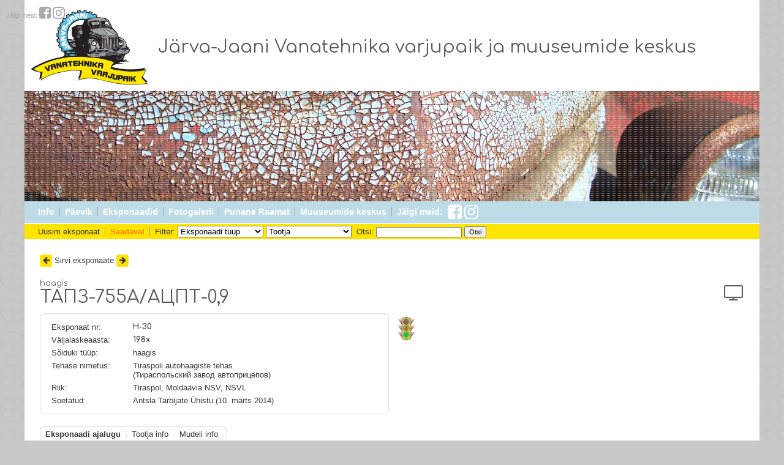

--- FILE ---
content_type: text/html; charset=UTF-8
request_url: https://varjupaik.jjts.ee/?action=eksponaat&P=51&S_ID=445
body_size: 8177
content:
<html>
<head>
    
<meta name="viewport" content="width=device-width, initial-scale=1.0">
	
<meta http-equiv="Content-Type" content="text/html; charset=UTF-8" />
<meta http-equiv="imagetoolbar" content="no">
<meta http-equiv="Author" content="Tarvo Puusepp">
<meta property="fb:page_id" content="139887859422451" />
<link rel="shortcut icon" href="favicon.gif" />

<link rel="preconnect" href="https://fonts.googleapis.com">
<link rel="preconnect" href="https://fonts.gstatic.com" crossorigin>
<link href="https://fonts.googleapis.com/css2?family=Comfortaa:wght@300;400;500;600;700&family=Montserrat:wght@300&display=swap" rel="stylesheet">
    
<script src="https://use.fontawesome.com/998939ae5e.js"></script>

<meta property="og:title" content="Eksponaat nr H-30 :: haagis &#1058;&#1040;&#1055;&#1047; 755A/&#1040;&#1062;&#1055;&#1058;-0,9" />
<meta property="og:url" content="http://varjupaik.jjts.ee/?action=eksponaat&P=51&S_ID=445&full=1">
<meta property="og:type" content="website" />
<meta property="og:description" content="Endine Antsla Tarbijate &Uuml;histu kaljaveo haagis. T&auml;naseks kohandatud v&auml;li&uuml;ritustel kalja ja &otilde;lle m&uuml;&uuml;giks.">
<meta property="og:image" content="https://varjupaik.jjts.ee/images/eksp_198_IMG_9051_1600.JPG" />

<title>Eksponaat nr H-30 :: haagis &#1058;&#1040;&#1055;&#1047; 755A/&#1040;&#1062;&#1055;&#1058;-0,9</title>
<script type="text/javascript">
<!--
	function nospam(user,domain) {
		locationstring = "mailto:" + user + "@" + domain;
		window.location = locationstring;
	}
// -->
</script>

<script language="javascript" src="script.js"></script>

<style type=text/css>
	a { color:#123456; text-decoration: none }
	body { font-family : Verdana,Helvetica,Arial,sans-serif; color : #123456; font-size : 71% }
	p { font-family: 'Montserrat', sans-serif; color: #666666; font-size : 100%; line-height: 190%; }
	h1 { font-size : 160%; font-family : Arial, Verdana, Times; color : #a6a49e; background-color : transparent; font-weight : bold; }
	h2 { font-family : Helvetica,Arial,sans-serif; color : #77CC00; font-size : 120%; text-decoration:none; font-weight: 100; }
	.abi {cursor:help; font-weight: bold; border-bottom:1px dotted #998; letter-spacing:0.5px;}
	.abi:hover {text-decoration: none;}
	.abi:link {text-decoration: none;}
	.abi:visited {text-decoration: none;}
	.halltekst { color : #a6a49e; }
	.kataloog { font-family : Verdana,Helvetica,Arial,sans-serif; color : #484848; font-size : 75%; line-height: 140%; }
	.kataloog:hover { color : #C8C8C8; border-bottom:1px dotted #998;}
	.menyy { font-size : 85%; font-family : Verdana,Arial,Helvetica,sans-serif; color : #FFFFFF; background-color : transparent; font-weight: bold; }
	.menyy:link { text-decoration: none; }
	.menyy:hover { border-bottom:1px dotted #998; }
	.menyy:visited { text-decoration: none; }
	.menyy2 { font-size : 80%; font-family : Verdana,Arial,Helvetica,sans-serif; color : #383838; background-color : transparent; }
	.menyy2:link { text-decoration: none; }
	.menyy2:visited { text-decoration: none; }
    a.menyy2:hover { border-bottom:1px dotted #998; }
    b.menyy2 { font-family: 'Comfortaa', Arial; font-weight: 700; }
	.blog { font-family: 'Comfortaa', Arial; font-size : 180%; color : #5A5A5A; }
	.menyybox {font-size : 65%; font-family: Verdana,Arial,Helvetica,sans-serif; color : #123456; text-decoration : none; }
	.button { font-size : 11px; font-family : Verdana, Arial, Helvetica, sans-serif; color : #000000; text-decoration : none; }
	.troppdaun { font-size : 11px; font-family : Verdana, Helvetica, Arial, sans-serif; color : #000000; border: thin outset #D8D8D8; background: #FFFFFF; }
	#commentform { padding: 0px 6px 0px 6px; }
	#commentform #nimi, #commentform #email, #commentform #telefon, #commentform textarea {	font-size: 120%; border-top: 1px solid #fff;	border-left: 1px solid #fff; border-right: 1px solid #fff; border-bottom: 1px solid #333; padding: .2em; }
	#commentform textarea { width: 99%; font-size: 120%; padding: .2em; border: 1px solid #333; }
	#commentform textarea:focus { border: 1px solid #36d; }
	input#submitComment { padding: 2px 4px;	color: #333; background-color: #fff; border: 1px solid #333; }
	input#submitComment:hover, #commentform #submitComment:hover, input[type="submit"]:hover, input[type="reset"]:hover { color: #36d; }
	table.punktiir { border: 1px solid #ddd; padding: 10px; border-radius: 8px; }
    table.eksponaat { border: 1px solid #ddd; border-bottom: 0px; padding: 1px; border-radius: 8px 8px 0px 0px; }
    td.eksponaat { border-right: 1px solid #ddd }

    .eksponaadi_tyyp { font-family: 'Comfortaa', Arial; font-size : 80%; color : #5A5A5A; }
    .eksponaadi_pealkiri { font-family: 'Comfortaa', Arial; font-size : 180%; color : #5A5A5A; }
    
</style>

<script src="lightbox/js/jquery-1.10.2.min.js"></script>
<script src="lightbox/js/lightbox-2.6.min.js"></script>
<link href="lightbox/css/lightbox.css" rel="stylesheet" />

</head>

<body rightmargin=0 leftmargin=0 topmargin=0 bottommargin=0 bgcolor=#C8C8C8 background=img/taust.gif>
    
<div id="navbar" style="position: fixed; top: 0; left: 0; margin-left: 10px; margin-top: 10px;">
    <span style="color:#A9A9A9;">Jälgi meid:</span>
    <a href="https://www.facebook.com/varjupaik.jjts.ee" target="_blank"><i style="color:#A9A9A9;" class="fa fa-facebook-square fa-2x" aria-hidden="true"></i></a>
    <a href="https://www.instagram.com/vanatehnikavarjupaik/" target="_blank"><i style="color:#A9A9A9;" class="fa fa-instagram fa-2x" aria-hidden="true"></i></a>
</div>

<div id="fb-root"></div>
<script>(function(d, s, id) {
  var js, fjs = d.getElementsByTagName(s)[0];
  if (d.getElementById(id)) {return;}
  js = d.createElement(s); js.id = id;
  js.src = "//connect.facebook.net/et_EE/all.js#xfbml=1";
  fjs.parentNode.insertBefore(js, fjs);
}(document, 'script', 'facebook-jssdk'));</script>

<table cellpadding=0 cellspacing=0 width=100% height=100%>
<tr><td align=center>

	<table cellpadding=0 cellspacing=0 width=60% height=100% bgcolor=#FFFFFF>
	<tr>
	<td width=1 bgcolor=#A8A8A8></td>
	<td width=2 bgcolor=#B8B8B8></td>
	<td width=800 valign=top>
	
		<table cellpadding=0 cellspacing=0 width=100%>
		<tr><td height=5 bgcolor=#FFFFFF></td></tr>
		<tr><td align=left>
		
			<table cellpadding=5 cellspacing="0">
            <tr><td>
                
                <a href=?><img src="img/varjupaik_logo_g51.png" width="203" title="varjupaik.jjts.ee - Järva-Jaani Vana"></a>
                
            </td><td>
                
                <a href=?><font class=blog>Järva-Jaani Vanatehnika varjupaik ja muuseumide keskus</font></a>
                
            </td></tr>
            </table>
		
		</td><tr>
		<tr><td background="img/varjupaik_logo_rust2.jpg" align=right>
		
			<img src="img/varjupaik_logo_rust2.jpg" height="180">
		
		</td></tr>
		<tr><td bgcolor=#bddce7 height=36 background=img/jj3.gif valign=middle>
		
			<table cellpadding=0 cellspacing=0>
<tr valign=middle><td width=14></td>
	

    <td align=center>
		
        <font class=menyy>&nbsp;&nbsp;</font><a href=?action=text&P=48&ID=48 class=menyy>Info</a><font class=menyy>&nbsp;&nbsp;<br></font>
		
    </td>
	<td align=center>
		
        <img src=img/menyypulk.gif><br>

    </td>
    <td align=center>
		
        <font class=menyy>&nbsp;&nbsp;</font><a href=?action=text&P=49&ID=49 class=menyy>Päevik</a><font class=menyy>&nbsp;&nbsp;<br></font>
		
    </td>
	<td align=center>
		
        <img src=img/menyypulk.gif><br>

    </td>
    <td align=center>
		
        <font class=menyy>&nbsp;&nbsp;</font><a href=?action=text&P=51&ID=51 class=menyy>Eksponaadid</a><font class=menyy>&nbsp;&nbsp;<br></font>
		
    </td>
	<td align=center>
		
        <img src=img/menyypulk.gif><br>

    </td>
    <td align=center>
		
        <font class=menyy>&nbsp;&nbsp;</font><a href=?action=text&P=53&ID=53 class=menyy>Fotogalerii</a><font class=menyy>&nbsp;&nbsp;<br></font>
		
    </td>
	<td align=center>
		
        <img src=img/menyypulk.gif><br>

    </td>
    <td align=center>
		
        <font class=menyy>&nbsp;&nbsp;</font><a href=?action=text&P=68&ID=68 class=menyy>Punane Raamat</a><font class=menyy>&nbsp;&nbsp;<br></font>
		
    </td>
	<td align=center>
		
        <img src=img/menyypulk.gif><br>

    </td>
    <td align=center>
		
        <font class=menyy>&nbsp;&nbsp;</font><a href=?action=text&P=129&ID=129 class=menyy>Muuseumide keskus</a><font class=menyy>&nbsp;&nbsp;<br></font>
		
    </td><td align=center>
		
    <img src=img/menyypulk.gif><br>
		
</td><td>
	
    <font class=menyy>&nbsp;&nbsp;J&auml;lgi meid:</font>
    
</td><td>
    
    <font class=menyy>&nbsp;</font>
    <a href="https://www.facebook.com/varjupaik.jjts.ee" target="_blank" class=menyy><i class="fa fa-facebook-square fa-2x" aria-hidden="true"></i></a>
    <a href="https://www.instagram.com/vanatehnikavarjupaik/" target="_blank" class=menyy><i class="fa fa-instagram fa-2x" aria-hidden="true"></i></a>
    <font class=menyy>&nbsp;</font>
	
</td></tr>
</table>		
		</td></tr>
		<tr><td height=1 bgcolor=#FFFFFF></td></tr>
		<tr><td height=25 background=img/jj4.gif valign=middle>
		
			<table cellpadding=0 cellspacing=0>
<tr valign=middle><td width=14></td>
	
	
		<td align=center>
		
			<font class=menyy>&nbsp;&nbsp;</font><a href=?action=eksponaat&P=51&S_ID=636 class=menyy2>Uusim eksponaat</a><font class=menyy>&nbsp;&nbsp;<br></font>
		
		</td>
		<td align=center>
		
			<img src=img/menyypulk.gif><br>
		
		</td>
		<td align=center>
		
			<font class=menyy>&nbsp;&nbsp;</font><a href=?action=text&P=51&ID=147 class=menyy2><font color=#FF8100><b>Saadaval</b></font></a><font class=menyy>&nbsp;&nbsp;<br></font>
		
		</td>
		<form name=kiirvalikud method=post>

		<td align=center>

				<img src=img/menyypulk.gif><br>

		</td><td valign=middle>
		<font class=menyy2>&nbsp;&nbsp;Filter: </font>
		<select name=eksp style="width: 140px" onchange="window.location=eksp.options[eksp.selectedIndex].value;">
		<option value="" SELECTED>Eksponaadi t&uuml;&uuml;p</option>
		<option value="" DISABLED>-------------------------</option>
		<option value="?action=text&P=51&ID=51">K&otilde;ik eksponaadid</option>
		<option value="" DISABLED>-------------------------</option><option value="?action=text&P=51&ID=51&s_tyyp=1">autobuss</option><option value="?action=text&P=51&ID=51&s_tyyp=22">autokraana</option><option value="?action=text&P=51&ID=51&s_tyyp=25">autolaadur</option><option value="?action=text&P=51&ID=51&s_tyyp=18">autoroller</option><option value="?action=text&P=51&ID=51&s_tyyp=32">ekskavaator</option><option value="?action=text&P=51&ID=51&s_tyyp=14">eriotstarbeline</option><option value="?action=text&P=51&ID=51&s_tyyp=23">furgoonauto</option><option value="?action=text&P=51&ID=51&s_tyyp=6">haagis</option><option value="?action=text&P=51&ID=51&s_tyyp=37">iseehitatud</option><option value="?action=text&P=51&ID=51&s_tyyp=7">jalgratas</option><option value="?action=text&P=51&ID=51&s_tyyp=31">jääpuur</option><option value="?action=text&P=51&ID=51&s_tyyp=27">kart</option><option value="?action=text&P=51&ID=51&s_tyyp=13">kaubik</option><option value="?action=text&P=51&ID=51&s_tyyp=21">kiirabiauto</option><option value="?action=text&P=51&ID=51&s_tyyp=36">liikurhekseldi</option><option value="?action=text&P=51&ID=51&s_tyyp=35">liikurniiduk</option><option value="?action=text&P=51&ID=51&s_tyyp=19">lumelaadur</option><option value="?action=text&P=51&ID=51&s_tyyp=34">mootorpaat</option><option value="?action=text&P=51&ID=51&s_tyyp=30">mootorratas</option><option value="?action=text&P=51&ID=51&s_tyyp=33">mopeed</option><option value="?action=text&P=51&ID=51&s_tyyp=20">motoroller</option><option value="?action=text&P=51&ID=51&s_tyyp=29">raudteevagun</option><option value="?action=text&P=51&ID=51&s_tyyp=5">roomikauto</option><option value="?action=text&P=51&ID=51&s_tyyp=4">sõiduauto</option><option value="?action=text&P=51&ID=51&s_tyyp=24">teehöövel</option><option value="?action=text&P=51&ID=51&s_tyyp=26">teerull</option><option value="?action=text&P=51&ID=51&s_tyyp=28">teraviljakombain</option><option value="?action=text&P=51&ID=51&s_tyyp=8">traktor</option><option value="?action=text&P=51&ID=51&s_tyyp=9">tramm</option><option value="?action=text&P=51&ID=51&s_tyyp=12">troll</option><option value="?action=text&P=51&ID=51&s_tyyp=10">tsisternauto</option><option value="?action=text&P=51&ID=51&s_tyyp=3">tuletõrjeauto</option><option value="?action=text&P=51&ID=51&s_tyyp=11">väikebuss</option><option value="?action=text&P=51&ID=51&s_tyyp=2">veoauto</option>
		</select>
		<select name=tootja style="width: 140px" onchange="window.location=tootja.options[tootja.selectedIndex].value;">
		<option value="" SELECTED>Tootja</option>
		<option value="" DISABLED>-------------------------</option>
		<option value="?action=text&P=51&ID=51&tootja=EE">Eestis ehitatud</option>
		<option value="" DISABLED>-------------------------</option><option value="?action=text&P=51&ID=51&tootja=106">&nbsp;(Koeru Autoremonditehas nr. 2)</option><option value="?action=text&P=51&ID=51&tootja=95">&nbsp;(Rostovi kombainitehas «Rostselmaš»)</option><option value="?action=text&P=51&ID=51&tootja=174">&nbsp;(Tšarentsavani autolaadurite tehas)</option><option value="?action=text&P=51&ID=51&tootja=157">&nbsp;(«Eesti Põllumajandustehnika» Kuusalu Remonditehas (Kuusalu EPT))</option><option value="?action=text&P=51&ID=51&tootja=111">&nbsp;(«Eesti Põllumajandustehnika» Nuia Rajoonikoondis (Nuia EPT))</option><option value="?action=text&P=51&ID=51&tootja=14">&#1040;&#1047;&#1051;&#1050;&nbsp;(Leninliku Komsomoli nimeline autotehas (AZLK))</option><option value="?action=text&P=51&ID=51&tootja=69">&#1041;&#1047;&#1057;&#1040;&nbsp;(Bakuu Eriautode Tehas)</option><option value="?action=text&P=51&ID=51&tootja=144">&#1041;&#1058;&#1056;&nbsp;(Gorki Autotehas)</option><option value="?action=text&P=51&ID=51&tootja=158">&#1041;&#1088;&#1072;&#1082;&#1086;&nbsp;(Brako)</option><option value="?action=text&P=51&ID=51&tootja=160">&#1042;&#1040;&#1047;&nbsp;(Kaama Autotehas)</option><option value="?action=text&P=51&ID=51&tootja=7">&#1042;&#1040;&#1047;&nbsp;(Volga Autotehas)</option><option value="?action=text&P=51&ID=51&tootja=175">&#1042;&#1055;&#1052;&#1047;&nbsp;(Vjatsko-Poljanski masinaehitustehas)</option><option value="?action=text&P=51&ID=51&tootja=114">&#1042;&#1058;&#1047;&nbsp;(A.A Ždanovi nimeline Vladimiri traktoritehas)</option><option value="?action=text&P=51&ID=51&tootja=109">&#1042;&#1086;&#1089;&#1093;&#1086;&#1076;&nbsp;(V.A. Degtjarjovi nimeline Kovrovi mootorrattatehas)</option><option value="?action=text&P=51&ID=51&tootja=112">&#1043;&#1040;&#1047;&nbsp;(Uljanovski autotehas)</option><option value="?action=text&P=51&ID=51&tootja=188">&#1044;&#1058;&nbsp;(M.I.Kalinini nimeline Altai Traktoritehas)</option><option value="?action=text&P=51&ID=51&tootja=128">&#1044;&#1058;&nbsp;(Volgogradi traktoritehas)</option><option value="?action=text&P=51&ID=51&tootja=97">&#1044;&#1059;&nbsp;(Rõbinski teedemasinate tehas)</option><option value="?action=text&P=51&ID=51&tootja=23">&#1045;&#1088;&#1040;&#1047;&nbsp;(Jerevani autotehas)</option><option value="?action=text&P=51&ID=51&tootja=3">&#1047;&#1040;&#1047;&nbsp;(Zaporožje autoehitustehas)</option><option value="?action=text&P=51&ID=51&tootja=22">&#1047;&#1080;&#1051;&nbsp;(I. A. Lihhatšovi nimeline autotehas)</option><option value="?action=text&P=51&ID=51&tootja=24">&#1047;&#1080;&#1057;&nbsp;(Stalini nim. autotehas)</option><option value="?action=text&P=51&ID=51&tootja=153">&#1047;&#1080;&#1060;&nbsp;(-)</option><option value="?action=text&P=51&ID=51&tootja=26">&#1050;&#1040;&#1074;&#1047;&nbsp;(Kurgani autobussitehas)</option><option value="?action=text&P=51&ID=51&tootja=155">&#1050;&#1047;&#1055;&#1040;&nbsp;(Kurski teisaldatavate agregaatide tehas)</option><option value="?action=text&P=51&ID=51&tootja=65">&#1050;&#1072;&#1084;&#1040;&#1047;&nbsp;(Kaama Autotehas)</option><option value="?action=text&P=51&ID=51&tootja=64">&#1050;&#1088;&#1040;&#1047;&nbsp;(Krementšugi Autotehas)</option><option value="?action=text&P=51&ID=51&tootja=73">&#1050;O&nbsp;(Uurali auto-ja mootoritehas)</option><option value="?action=text&P=51&ID=51&tootja=29">&#1051;&#1040;&#1047;&nbsp;(Lvovi autobussitehas)</option><option value="?action=text&P=51&ID=51&tootja=59">&#1051;&#1047;&#1040;&nbsp;(Lvovi autolaadurite tehas)</option><option value="?action=text&P=51&ID=51&tootja=101">&#1051;&#1068;&#1044;&#1054;&#1041;&#1059;&#1056;&nbsp;(Kaliningradi tööndusliku püügitehnika katsetehas)</option><option value="?action=text&P=51&ID=51&tootja=66">&#1051;&#1080;&#1040;&#1047;&nbsp;(Likino autobussitehas)</option><option value="?action=text&P=51&ID=51&tootja=16">&#1051;&#1091;&#1040;&#1047;&nbsp;(Lutski Autotehas)</option><option value="?action=text&P=51&ID=51&tootja=51">&#1052;&#1040;&#1047;&nbsp;(Minski Autotehas)</option><option value="?action=text&P=51&ID=51&tootja=193">&#1052;&#1041;&nbsp;(Tehas "Krasnõi Oktjabr")</option><option value="?action=text&P=51&ID=51&tootja=17">&#1052;&#1047;&#1052;&#1040;&nbsp;(Moskva väikeautotehas)</option><option value="?action=text&P=51&ID=51&tootja=132">&#1052;&#1052;&#1042;&#1047;&nbsp;(Minski mootor- ja jalgrattatehas)</option><option value="?action=text&P=51&ID=51&tootja=121">&#1052;&#1052;&#1047;&nbsp;(Mõtištši Masinaehitustehas)</option><option value="?action=text&P=51&ID=51&tootja=141">&#1052;&#1055;&nbsp;(Melitopoli masinatehas "Gidromaš")</option><option value="?action=text&P=51&ID=51&tootja=15">&#1055;&#1040;&#1043;&nbsp;(Pihkva katse-eksperimentaalne mehaanikatehas)</option><option value="?action=text&P=51&ID=51&tootja=21">&#1055;&#1040;&#1047;&nbsp;(A. A. Ždanovi nimeline Pavlovo autobussitehas)</option><option value="?action=text&P=51&ID=51&tootja=100">&#1055;&#1042;&nbsp;(Demihovo masinaehitustehas)</option><option value="?action=text&P=51&ID=51&tootja=149">&#1055;&#1042;&#1047;&nbsp;(Permi jalgrattatehas)</option><option value="?action=text&P=51&ID=51&tootja=182">&#1055;&#1062;&nbsp;(Grabovo eriautode tehas)</option><option value="?action=text&P=51&ID=51&tootja=166">&#1055;&#1069;&#1040;&nbsp;(Tehas "Kolomõjaselmaš")</option><option value="?action=text&P=51&ID=51&tootja=124">&#1056;&#1052;&#1047;&nbsp;(Riia mopeeditehas «Sarkana Zvaigzne»)</option><option value="?action=text&P=51&ID=51&tootja=50">&#1057;&#1047;&nbsp;(Serpuhhovi Mootorrattatehas)</option><option value="?action=text&P=51&ID=51&tootja=138">&#1057;&#1050;&nbsp;(Taganrogi kombainitehas)</option><option value="?action=text&P=51&ID=51&tootja=185">&#1057;&#1052;&#1047;&nbsp;(Serdobski Masinaehitustehas)</option><option value="?action=text&P=51&ID=51&tootja=156">&#1057;&#1072;&#1083;&#1102;&#1090;&nbsp;(Joškar-Ola jalgrattatehas)</option><option value="?action=text&P=51&ID=51&tootja=151">&#1057;&#1082;&#1080;&#1092;&nbsp;(Skif)</option><option value="?action=text&P=51&ID=51&tootja=99">&#1058;&nbsp;(Harkovi iseliikuvate šassiide tehas)</option><option value="?action=text&P=51&ID=51&tootja=201">&#1058;&nbsp;(Kišinjovi traktoritehas)</option><option value="?action=text&P=51&ID=51&tootja=115">&#1058;&nbsp;(Lipetski traktoritehas)</option><option value="?action=text&P=51&ID=51&tootja=105">&#1058;&#1040;&#1055;&#1047;&nbsp;(Tiraspoli autohaagiste tehas)</option><option value="?action=text&P=51&ID=51&tootja=28">&#1058;&#1052;&#1047;&nbsp;(Tuula Masinaehitustehas)</option><option value="?action=text&P=51&ID=51&tootja=19">&#1059;&#1040;&#1047;&nbsp;(Uljanovski autotehas)</option><option value="?action=text&P=51&ID=51&tootja=63">&#1059;&#1088;&#1072;&#1083;&nbsp;(Uurali autotehas)</option><option value="?action=text&P=51&ID=51&tootja=67">&#1059;&#1088;&#1072;&#1083;&#1047;&#1048;&#1057;&nbsp;(Uurali Autotehas)</option><option value="?action=text&P=51&ID=51&tootja=103">&#1061;&#1042;&#1047;&nbsp;(G.I. Petrovski nimeline Harkovi jalgrattatehas)</option><option value="?action=text&P=51&ID=51&tootja=74">&#1061;&#1058;&#1047;&nbsp;(S. Ordžonikidze nim. Harkovi traktoritehas)</option><option value="?action=text&P=51&ID=51&tootja=32">&#1063;&#1058;&#1047;&nbsp;(Tšeljabinski traktoritehas)</option><option value="?action=text&P=51&ID=51&tootja=148">&#1069;&#1054;&nbsp;(Lõuna masinaehitustehas / Borodjanski ekskavaatoritehas)</option><option value="?action=text&P=51&ID=51&tootja=116">&#1070;&#1052;&#1047;&nbsp;(L.I. Brežnevi nimeline Lõuna Masinaehitustehas)</option><option value="?action=text&P=51&ID=51&tootja=71">172 &#1062;&#1040;&#1056;&#1047; &#1052;&#1054;&nbsp;(NSVL Kaitseministeeriumi 172. autoremonditehas)</option><option value="?action=text&P=51&ID=51&tootja=126">abimootoriga&nbsp;(-)</option><option value="?action=text&P=51&ID=51&tootja=152">Albin&nbsp;(Albin Motor AB)</option><option value="?action=text&P=51&ID=51&tootja=146">Åsbrink Eiker&nbsp;(Åsbrink Eiker AB)</option><option value="?action=text&P=51&ID=51&tootja=41">Audi&nbsp;(Audi AG)</option><option value="?action=text&P=51&ID=51&tootja=195">Austin&nbsp;(Austin Motor Co.)</option><option value="?action=text&P=51&ID=51&tootja=91">Autosan&nbsp;(Sanoki Autobussitehas ”Autosan”)</option><option value="?action=text&P=51&ID=51&tootja=79">Avia&nbsp;(Avia, národní podnik)</option><option value="?action=text&P=51&ID=51&tootja=177">Barkas&nbsp;(VEB Barkas-Werke)</option><option value="?action=text&P=51&ID=51&tootja=38">Bedford&nbsp;(GM Vauxhall Motors Ltd.)</option><option value="?action=text&P=51&ID=51&tootja=137">Chavdar&nbsp;(Autobussikombinaat ”Chavdar”)</option><option value="?action=text&P=51&ID=51&tootja=131">Chevrolet&nbsp;(Chevrolet)</option><option value="?action=text&P=51&ID=51&tootja=194">Chrysler&nbsp;(DaimlerChrysler AG)</option><option value="?action=text&P=51&ID=51&tootja=76">D&nbsp;(Tallinna Ekskavaatoritehas, Paide filiaal)</option><option value="?action=text&P=51&ID=51&tootja=208">DAF&nbsp;(DAF Trucks N.V.)</option><option value="?action=text&P=51&ID=51&tootja=165">DAF&nbsp;(van Doorne's Automobielfabriek B.V.)</option><option value="?action=text&P=51&ID=51&tootja=192">DMJ&nbsp;(Põllutöömasinate tehas «Agrozet Ji&#263;in»    )</option><option value="?action=text&P=51&ID=51&tootja=167">Dodge&nbsp;(Dodge Trucks)</option><option value="?action=text&P=51&ID=51&tootja=123">E&nbsp;(Põllutöömasinate kombinaat «Fortschritt», Schönebecki traktori- ja diiselmootoritehas)</option><option value="?action=text&P=51&ID=51&tootja=96">Estonia&nbsp;(Eesti NSV Autotranspordi ja Maanteede Ministeeriumi Tallinna Autode Remondi Katsetehas)</option><option value="?action=text&P=51&ID=51&tootja=70">ET&nbsp;(ETKVL Koondis «Auto»)</option><option value="?action=text&P=51&ID=51&tootja=37">Fargo&nbsp;(Fargo Trucks, Chrysler Corporation)</option><option value="?action=text&P=51&ID=51&tootja=190">Fiat&nbsp;(Fiat S.p.a.)</option><option value="?action=text&P=51&ID=51&tootja=34">Ford&nbsp;(Ford Motor Company)</option><option value="?action=text&P=51&ID=51&tootja=207">HL&nbsp;(VEB Feuerlöschgerätewerk Görlitz)</option><option value="?action=text&P=51&ID=51&tootja=168">Hudson&nbsp;(Hudson Motor Car Company)</option><option value="?action=text&P=51&ID=51&tootja=80">IFA&nbsp;(VEB IFA-Automobilwerke Ludwigsfelde)</option><option value="?action=text&P=51&ID=51&tootja=30">Ikarus&nbsp;(Kerede ja Transpordimasinate tehas Ikarus)</option><option value="?action=text&P=51&ID=51&tootja=33">International&nbsp;(International Harvester Company)</option><option value="?action=text&P=51&ID=51&tootja=162">iseehitatud&nbsp;(iseehitatud)</option><option value="?action=text&P=51&ID=51&tootja=89">Isuzu&nbsp;(Isuzu Motors Ltd.)</option><option value="?action=text&P=51&ID=51&tootja=179">Iveco Magirus&nbsp;(Iveco Magirus AG)</option><option value="?action=text&P=51&ID=51&tootja=169">JAWA&nbsp;(JAWA Motokov)</option><option value="?action=text&P=51&ID=51&tootja=54">KAG&nbsp;(Kaunase Autoremonditehas)</option><option value="?action=text&P=51&ID=51&tootja=181">Lancer Boss&nbsp;(Lancer Boss Group)</option><option value="?action=text&P=51&ID=51&tootja=189">Leyland&nbsp;(British Leyland Ltd.)</option><option value="?action=text&P=51&ID=51&tootja=211">LTI&nbsp;(London Taxis International)</option><option value="?action=text&P=51&ID=51&tootja=145">Magirus-Deutz&nbsp;(Klöckner-Humboldt-Deutz AG)</option><option value="?action=text&P=51&ID=51&tootja=187">Massey Ferguson&nbsp;(Massey Ferguson Co.)</option><option value="?action=text&P=51&ID=51&tootja=164">Mazda&nbsp;(Mazda Motor Corporation)</option><option value="?action=text&P=51&ID=51&tootja=35">Mercedes-Benz&nbsp;(Daimler-Benz AG)</option><option value="?action=text&P=51&ID=51&tootja=40">MF&nbsp;(Põllutöömasinate tehas «Agrozet Ji&#263;in» )</option><option value="?action=text&P=51&ID=51&tootja=210">Milrem&nbsp;(Milrem AS)</option><option value="?action=text&P=51&ID=51&tootja=58">Multicar&nbsp;(VEB Fahrzeugwerk Waltershausen)</option><option value="?action=text&P=51&ID=51&tootja=173">Nissan&nbsp;(Nissan Motor Co.)</option><option value="?action=text&P=51&ID=51&tootja=122">NNM&nbsp;(Noord-Nederlandsche Machinefabriek B.V.)</option><option value="?action=text&P=51&ID=51&tootja=186">Nuffield&nbsp;(British Motor Corporation Limited)</option><option value="?action=text&P=51&ID=51&tootja=60">Nysa&nbsp;(Fabryka Samochodów Dostawczych - FSD)</option><option value="?action=text&P=51&ID=51&tootja=191">Opel&nbsp;(Adam Opel AG)</option><option value="?action=text&P=51&ID=51&tootja=102">Pannonia&nbsp;(Pannonia)</option><option value="?action=text&P=51&ID=51&tootja=196">Peugeot&nbsp;(Automobiles Peugeot)</option><option value="?action=text&P=51&ID=51&tootja=197">Polaris&nbsp;(Polaris Inc.)</option><option value="?action=text&P=51&ID=51&tootja=83">Praga&nbsp;(Avia, národní podnik)</option><option value="?action=text&P=51&ID=51&tootja=20">RAF&nbsp;(Riia autobussivabrik)</option><option value="?action=text&P=51&ID=51&tootja=45">Respo&nbsp;(Respo Haagised AS)</option><option value="?action=text&P=51&ID=51&tootja=93">Robur&nbsp;(VEB Robur-Werke Zittau)</option><option value="?action=text&P=51&ID=51&tootja=117">RS&nbsp;(Schönebecki traktoritehas)</option><option value="?action=text&P=51&ID=51&tootja=110">RVR&nbsp;(Riia jalgrattatehas «Sarkana Zvaigzne»)</option><option value="?action=text&P=51&ID=51&tootja=176">Scania&nbsp;(SAAB Scania AB)</option><option value="?action=text&P=51&ID=51&tootja=134">Scania Vabis&nbsp;(Scania Vabis AB)</option><option value="?action=text&P=51&ID=51&tootja=209">Sisu&nbsp;(OY Sisu Auto AB)</option><option value="?action=text&P=51&ID=51&tootja=147">Sisu&nbsp;(OY Suomen Autoteollisuus AB)</option><option value="?action=text&P=51&ID=51&tootja=213">STS&nbsp;(Sisu Terminal Systems Oy)</option><option value="?action=text&P=51&ID=51&tootja=171">Suzuki&nbsp;(Suzuki Motor Corporation)</option><option value="?action=text&P=51&ID=51&tootja=68">Škoda&nbsp;(Výrobní závod Škoda Ostrov)</option><option value="?action=text&P=51&ID=51&tootja=172">Škoda&nbsp;(Škoda Auto a.s.)</option><option value="?action=text&P=51&ID=51&tootja=62">ŽUK&nbsp;(Fabryka Samochodów Ciéžarowych - FSC)</option><option value="?action=text&P=51&ID=51&tootja=2">TA&nbsp;(Tartu Autode Remondi Katsetehas)</option><option value="?action=text&P=51&ID=51&tootja=55">Tatra&nbsp;(Tatra-Smichov, &#268;KD)</option><option value="?action=text&P=51&ID=51&tootja=180">Terri&nbsp;(Nordtrac OY)</option><option value="?action=text&P=51&ID=51&tootja=183">TH&nbsp;(Tartu autode remondi katsetehas)</option><option value="?action=text&P=51&ID=51&tootja=199">Tiki Treiler&nbsp;(Bestnet AS)</option><option value="?action=text&P=51&ID=51&tootja=170">TO&nbsp;(Orjoli autolaadurite tehas)</option><option value="?action=text&P=51&ID=51&tootja=178">Toyota&nbsp;(Toyota Motor Corporation)</option><option value="?action=text&P=51&ID=51&tootja=142">Vairas&nbsp;(Šiauliai jalg- ja mootorrattatehas ”Vairas”)</option><option value="?action=text&P=51&ID=51&tootja=159">Volkswagen&nbsp;(Volkswagen AG)</option><option value="?action=text&P=51&ID=51&tootja=94">Volkswagen&nbsp;(Volkswagen Nutzfahrzeuge AG)</option><option value="?action=text&P=51&ID=51&tootja=36">Volvo&nbsp;(AB Volvo)</option><option value="?action=text&P=51&ID=51&tootja=200">Xingtai&nbsp;(Xingtai Tractor Manufacturing Co Ltd.)</option><option value="?action=text&P=51&ID=51&tootja=27">АСЧ&nbsp;(Tšernigovi eriautotehas / tehas «Kinotehprom»)</option><option value="?action=text&P=51&ID=51&tootja=88">АТ&nbsp;(V. A. Malõševi nimeline Harkovi transpordimasinate tehas)</option><option value="?action=text&P=51&ID=51&tootja=56">АТС&nbsp;(Kurgani masinaehitustehas «Kurganmašzavod»)</option><option value="?action=text&P=51&ID=51&tootja=1">ГАЗ&nbsp;(Gorki Autotehas)</option><option value="?action=text&P=51&ID=51&tootja=92">ДУ&nbsp;(Kaliningradi teedeehitusmasinate tehas «Stroidormaš»)</option><option value="?action=text&P=51&ID=51&tootja=18">ИЖ&nbsp;(Tootmiskoondis «Ižmaš» (Iževski Masinatehas))</option><option value="?action=text&P=51&ID=51&tootja=107">К&nbsp;(Tootmiskoondis «Kirovi Tehas»)</option><option value="?action=text&P=51&ID=51&tootja=52">КАЗ&nbsp;(S. K. Ordžonkidze nimeline Kutaisi autotehas)</option><option value="?action=text&P=51&ID=51&tootja=25">Кубань&nbsp;(Krasnodari Mehaanikatehas ”Kuban”)</option><option value="?action=text&P=51&ID=51&tootja=53">МРС&nbsp;(Tartu Autode Remondi Katsetehas)</option><option value="?action=text&P=51&ID=51&tootja=98">МТЗ&nbsp;(Minski traktoritehas)</option><option value="?action=text&P=51&ID=51&tootja=135">СЦ&nbsp;(Leningradi tootmiskoondis ”Patriot”)</option><option value="?action=text&P=51&ID=51&tootja=184">ТЗ&nbsp;(Iljitši nimeline Ždanovi raskemasinaehituse tehas ”Azovmaš”)</option><option value="?action=text&P=51&ID=51&tootja=154">ТУМ&nbsp;(Moskva mehaanikatehas ”Krasnõi Putj”)</option><option value="?action=text&P=51&ID=51&tootja=61">Уралец&nbsp;(Mehaanikatehas ”Uralets”)</option><option value="?action=text&P=51&ID=51&tootja=108">Э&nbsp;(Lõuna masinaehitustehas/Kiievi tehas «Krasnõi Ekskavator»)</option>
		</select>

		</td>
		</form>
		<form name=otsing action="?action=text&P=51&ID=51" method=post>
		<td>
		
			<font class=menyy>&nbsp;&nbsp;</font><font class=menyy2>Otsi:&nbsp;</font><input name=otsi class=menyybox style="width: 140px">&nbsp;<input type=submit class=button value="Otsi">
			
		</td>
		</form></tr>
</table>
		
		</td></tr>
		<tr><td bgcolor=#FFFFFF valign=top>
		
			<table cellpadding=20 cellspacing=0 width=100%>
<tr><td>

	<table cellpadding=5 cellspacing=0 width=100%>
	
    <tr><td colspan=2>

		<table cellpadding=0 cellspacing=0>
		<tr height=20><td width=20 background=img/fotoriba_kuubik_kollane.gif align=center title=Eelmine><a href=?action=eksponaat&P=51&S_ID=444><font class=menyy2><b><i class="fa fa-arrow-left" aria-hidden="true"></i><b></font></a></td><td><font class=menyy2>&nbsp;Sirvi&nbsp;eksponaate&nbsp;</font></td><td width=20 background=img/fotoriba_kuubik_kollane.gif align=center title=J&auml;rgmine><a href=?action=eksponaat&P=51&S_ID=446><font class=menyy2><b><i class="fa fa-arrow-right" aria-hidden="true"></i><b></font></a></td></tr>
		</table>
		
	</td></tr>
    <tr><td colspan=2><p></p>
    </td></tr>
	<tr><td>
    
	   <font class="eksponaadi_tyyp">haagis</font><br>
	   <a href="?action=eksponaat&P=51&S_ID=445&full=1" class="eksponaadi_pealkiri"><nobr>&#1058;&#1040;&#1055;&#1047;-755A/&#1040;&#1062;&#1055;&#1058;-0,9&nbsp;</nobr>
       
	</td><td align=right>
    
        <a href="?action=eksponaat&P=51&S_ID=445&full=1" class="eksponaadi_pealkiri"><i class="fa fa-television" aria-hidden="true" title="Sirvi t&auml;isekraanil"></i></a>
        
    </td></tr>
	<tr><td width=50% valign=top>
    
	<table class=punktiir width=100% cellpadding=2>
        <tr><td width=25%>
            <font class=menyy2>&nbsp;Eksponaat nr:&nbsp;</font>
        </td><td>
            <b class=menyy2>H-30&nbsp;</font>
        </td></tr>
        <tr><td width=25%>
            <font class=menyy2>&nbsp;V&auml;ljalaskeaasta:&nbsp;</font>
        </td><td>
            <b class=menyy2>198x&nbsp;</font>
        </td></tr>
        <tr><td width=25% valign=top>
            <font class=menyy2>&nbsp;S&otilde;iduki&nbsp;t&uuml;&uuml;p:&nbsp;</font>
        </td><td>
            <font class=menyy2>haagis&nbsp;</font>
        </td></tr>
        <tr><td width=25% valign=top>
            <font class=menyy2>&nbsp;Tehase&nbsp;nimetus:&nbsp;</font>
        </td><td>
            <font class=menyy2>Tiraspoli autohaagiste tehas<br>(&#1058;&#1080;&#1088;&#1072;&#1089;&#1087;&#1086;&#1083;&#1100;&#1089;&#1082;&#1080;&#1081; &#1079;&#1072;&#1074;&#1086;&#1076; &#1072;&#1074;&#1090;&#1086;&#1087;&#1088;&#1080;&#1094;&#1077;&#1087;&#1086;&#1074;)</font>
        </td></tr>
        <tr><td width=25%>
            <font class=menyy2>&nbsp;Riik:&nbsp;</font>
        </td><td>
            <font class=menyy2>Tiraspol, Moldaavia NSV, NSVL&nbsp;</font>
        </td></tr>
        <tr><td width=25%>
            <font class=menyy2>&nbsp;Soetatud:&nbsp;</font>
        </td><td>
            <font class=menyy2>Antsla Tarbijate Ühistu&nbsp;(10. märts 2014)</font>
        </td></tr>
    </table>
    
	</td><td valign=top width=50%>
    
	<table cellpadding=5 cellspacing=0>
	<tr><td><img src=img/olek_roh.gif alt="T&ouml;&ouml;korras" title="T&ouml;&ouml;korras"></td></tr>
    </table>
    <table cellpadding=5 cellspacing=0>
    </table>
        
    </td></tr>
	<tr><td colspan=2 height=10></td></tr>
	<tr><td colspan=2>
		<table class=eksponaat>
		<tr><td>

			<a href=?action=eksponaat&P=51&S_ID=445 style="cursor:help"><font class=menyy2><b>&nbsp;Eksponaadi ajalugu&nbsp;</b></font></a>
		
		</td><td><img src=img/tab_p.gif></td>
			<td>
			
				<a href=?action=eksponaat&P=51&S_ID=445&tootjainfo=1 style="cursor:help"><font class=menyy2>&nbsp;Tootja info&nbsp;</b></font></a>
			
			</td><td><img src=img/tab_p.gif></td><td>
			
				<a href=?action=eksponaat&P=51&S_ID=445&mudel=1 style="cursor:help"><font class=menyy2>&nbsp;Mudeli info&nbsp;</b></font></a>
			
			</td><td><img src=img/tab_p.gif></td>
		</tr>
		</table><table cellpadding=0 cellspacing=0 width=100% height=1 background=https://varjupaik.jjts.ee/img/punktiir.gif>
<tr><td height=1><img src=https://varjupaik.jjts.ee/img/punktiir.gif></td></tr>
</table>
		<table border=0 cellpadding=5 cellspacing=1 width=100%>
		<tr><td><a name=tekst><p>Endine Antsla Tarbijate Ühistu kaljaveo haagis. Tänaseks kohandatud väliüritustel kalja ja õlle müügiks.</p>
		</td></tr>
		</table>
	</td></tr><tr><td colspan=2>
<table cellpadding=0 cellspacing=0 width=100%>
<tr><td>
    <table cellpadding=0 cellspacing=0>
    <tr>
        <td valign=top>
			
			<table cellpadding=5 cellspacing=0>	
			<tr><td><a href="images/eksp_198_IMG_9051_1600.JPG" rel="lightbox[]" title="<p class=fotoalune style='color: #A8A8A8; line-height: 1.2;'>Haagis &amp;#1058;&amp;#1040;&amp;#1055;&amp;#1047;-755A/&amp;#1040;&amp;#1062;&amp;#1055;&amp;#1058;-0,9<br><span color=#B8B8B8>01.07.2014</span><br><span color=#C8C8C8>Foto: Mati R&auml;li</span><br>"><img src="images/eksp_198_IMG_9051_1600.JPG" style="border: 1px solid #ddd; margin: 0px; border-radius: 8px;" width=100% title="haagis &#1058;&#1040;&#1055;&#1047;-755A/&#1040;&#1062;&#1055;&#1058;-0,9" alt="haagis &#1058;&#1040;&#1055;&#1047;-755A/&#1040;&#1062;&#1055;&#1058;-0,9"><br></a>

			</td></tr>
			</table>
		
		</td>
        <td valign=top>
			
			<table cellpadding=5 cellspacing=0>	
			<tr><td><a href="images/eksp_305_IMG_9101_1600.JPG" rel="lightbox[]" title="<p class=fotoalune style='color: #A8A8A8; line-height: 1.2;'>Haagis &amp;#1058;&amp;#1040;&amp;#1055;&amp;#1047;-755A/&amp;#1040;&amp;#1062;&amp;#1055;&amp;#1058;-0,9<br><span color=#B8B8B8>09.07.2014</span><br><span color=#C8C8C8>Foto: Mati R&auml;li</span><br>"><img src="images/eksp_305_IMG_9101_1600.JPG" style="border: 1px solid #ddd; margin: 0px; border-radius: 8px;" width=100% title="haagis &#1058;&#1040;&#1055;&#1047;-755A/&#1040;&#1062;&#1055;&#1058;-0,9" alt="haagis &#1058;&#1040;&#1055;&#1047;-755A/&#1040;&#1062;&#1055;&#1058;-0,9"><br></a>

			</td></tr>
			</table>
		
		</td></tr>
    </table></td></tr>
</table>
<a name=fotod></td></tr><tr><td colspan=2>

		<table cellpadding=0 cellspacing=0>
		<tr height=20><td width=20 background=img/fotoriba_kuubik_kollane.gif align=center title=Eelmine><a href=?action=eksponaat&P=51&S_ID=444><font class=menyy2><b><i class="fa fa-arrow-left" aria-hidden="true"></i><b></font></a></td><td><font class=menyy2>&nbsp;Sirvi&nbsp;eksponaate&nbsp;</font></td><td width=20 background=img/fotoriba_kuubik_kollane.gif align=center title=J&auml;rgmine><a href=?action=eksponaat&P=51&S_ID=446><font class=menyy2><b><i class="fa fa-arrow-right" aria-hidden="true"></i><b></font></a></td></tr>
		</table>
		
	</td></tr></table>

</td></tr>
</table>		
		</td></tr>
		</table>	
	
	</td>
	<td width=2 bgcolor=#B8B8B8></td>
	<td width=1 bgcolor=#A8A8A8></td>
	</tr>
	</table>

</td></tr>
</table>

<script src="http://www.google-analytics.com/urchin.js" type="text/javascript">
</script>
<script type="text/javascript">
_uacct = "UA-2510497-1";
urchinTracker();
</script>
    
<div data-mc-src="c3cdb855-585f-4b54-92f3-bdeee803ff1e#instagram"></div>        
<script 
  src="https://cdn2.woxo.tech/a.js#61a28e4ddd04f80016b8a518" 
  async data-usrc>
</script>
    
<p></p>

</body>
</html>